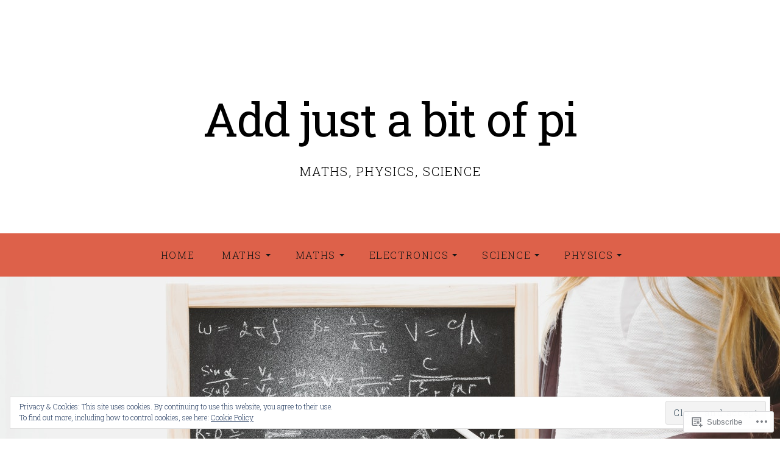

--- FILE ---
content_type: text/html; charset=UTF-8
request_url: https://addjustabitofpi.wordpress.com/category/armonic-oscillators/
body_size: 17615
content:
<!DOCTYPE html>
<html lang="en-GB">
<head>
	<meta charset="UTF-8">
	<meta name="viewport" content="width=device-width, initial-scale=1.0">
	<link rel="profile" href="https://gmpg.org/xfn/11">
	<link rel="pingback" href="https://addjustabitofpi.wordpress.com/xmlrpc.php">

	<title>Armonic oscillators &#8211; Add just a bit of pi</title>
<meta name='robots' content='max-image-preview:large' />
<meta name="google-site-verification" content="google-site-verification: google353bf18e79113172.html" />
<meta name="p:domain_verify" content="869bb88dcf45717b69c6655b37da6a34" />
<meta name="yandex-verification" content="ce5d19d0c971bb49" />
<link rel='dns-prefetch' href='//s0.wp.com' />
<link rel='dns-prefetch' href='//fonts-api.wp.com' />
<link rel='dns-prefetch' href='//af.pubmine.com' />
<link rel="alternate" type="application/rss+xml" title="Add just a bit of pi &raquo; Feed" href="https://addjustabitofpi.wordpress.com/feed/" />
<link rel="alternate" type="application/rss+xml" title="Add just a bit of pi &raquo; Comments Feed" href="https://addjustabitofpi.wordpress.com/comments/feed/" />
<link rel="alternate" type="application/rss+xml" title="Add just a bit of pi &raquo; Armonic oscillators Category Feed" href="https://addjustabitofpi.wordpress.com/category/armonic-oscillators/feed/" />
	<script type="text/javascript">
		/* <![CDATA[ */
		function addLoadEvent(func) {
			var oldonload = window.onload;
			if (typeof window.onload != 'function') {
				window.onload = func;
			} else {
				window.onload = function () {
					oldonload();
					func();
				}
			}
		}
		/* ]]> */
	</script>
	<link crossorigin='anonymous' rel='stylesheet' id='all-css-0-1' href='/wp-content/mu-plugins/widgets/eu-cookie-law/templates/style.css?m=1642463000i&cssminify=yes' type='text/css' media='all' />
<style id='wp-emoji-styles-inline-css'>

	img.wp-smiley, img.emoji {
		display: inline !important;
		border: none !important;
		box-shadow: none !important;
		height: 1em !important;
		width: 1em !important;
		margin: 0 0.07em !important;
		vertical-align: -0.1em !important;
		background: none !important;
		padding: 0 !important;
	}
/*# sourceURL=wp-emoji-styles-inline-css */
</style>
<link crossorigin='anonymous' rel='stylesheet' id='all-css-2-1' href='/wp-content/plugins/gutenberg-core/v22.4.2/build/styles/block-library/style.min.css?m=1769608164i&cssminify=yes' type='text/css' media='all' />
<style id='wp-block-library-inline-css'>
.has-text-align-justify {
	text-align:justify;
}
.has-text-align-justify{text-align:justify;}

/*# sourceURL=wp-block-library-inline-css */
</style><style id='global-styles-inline-css'>
:root{--wp--preset--aspect-ratio--square: 1;--wp--preset--aspect-ratio--4-3: 4/3;--wp--preset--aspect-ratio--3-4: 3/4;--wp--preset--aspect-ratio--3-2: 3/2;--wp--preset--aspect-ratio--2-3: 2/3;--wp--preset--aspect-ratio--16-9: 16/9;--wp--preset--aspect-ratio--9-16: 9/16;--wp--preset--color--black: #000000;--wp--preset--color--cyan-bluish-gray: #abb8c3;--wp--preset--color--white: #ffffff;--wp--preset--color--pale-pink: #f78da7;--wp--preset--color--vivid-red: #cf2e2e;--wp--preset--color--luminous-vivid-orange: #ff6900;--wp--preset--color--luminous-vivid-amber: #fcb900;--wp--preset--color--light-green-cyan: #7bdcb5;--wp--preset--color--vivid-green-cyan: #00d084;--wp--preset--color--pale-cyan-blue: #8ed1fc;--wp--preset--color--vivid-cyan-blue: #0693e3;--wp--preset--color--vivid-purple: #9b51e0;--wp--preset--gradient--vivid-cyan-blue-to-vivid-purple: linear-gradient(135deg,rgb(6,147,227) 0%,rgb(155,81,224) 100%);--wp--preset--gradient--light-green-cyan-to-vivid-green-cyan: linear-gradient(135deg,rgb(122,220,180) 0%,rgb(0,208,130) 100%);--wp--preset--gradient--luminous-vivid-amber-to-luminous-vivid-orange: linear-gradient(135deg,rgb(252,185,0) 0%,rgb(255,105,0) 100%);--wp--preset--gradient--luminous-vivid-orange-to-vivid-red: linear-gradient(135deg,rgb(255,105,0) 0%,rgb(207,46,46) 100%);--wp--preset--gradient--very-light-gray-to-cyan-bluish-gray: linear-gradient(135deg,rgb(238,238,238) 0%,rgb(169,184,195) 100%);--wp--preset--gradient--cool-to-warm-spectrum: linear-gradient(135deg,rgb(74,234,220) 0%,rgb(151,120,209) 20%,rgb(207,42,186) 40%,rgb(238,44,130) 60%,rgb(251,105,98) 80%,rgb(254,248,76) 100%);--wp--preset--gradient--blush-light-purple: linear-gradient(135deg,rgb(255,206,236) 0%,rgb(152,150,240) 100%);--wp--preset--gradient--blush-bordeaux: linear-gradient(135deg,rgb(254,205,165) 0%,rgb(254,45,45) 50%,rgb(107,0,62) 100%);--wp--preset--gradient--luminous-dusk: linear-gradient(135deg,rgb(255,203,112) 0%,rgb(199,81,192) 50%,rgb(65,88,208) 100%);--wp--preset--gradient--pale-ocean: linear-gradient(135deg,rgb(255,245,203) 0%,rgb(182,227,212) 50%,rgb(51,167,181) 100%);--wp--preset--gradient--electric-grass: linear-gradient(135deg,rgb(202,248,128) 0%,rgb(113,206,126) 100%);--wp--preset--gradient--midnight: linear-gradient(135deg,rgb(2,3,129) 0%,rgb(40,116,252) 100%);--wp--preset--font-size--small: 13px;--wp--preset--font-size--medium: 20px;--wp--preset--font-size--large: 36px;--wp--preset--font-size--x-large: 42px;--wp--preset--font-size--normal: 16px;--wp--preset--font-size--huge: 42px;--wp--preset--font-family--albert-sans: 'Albert Sans', sans-serif;--wp--preset--font-family--alegreya: Alegreya, serif;--wp--preset--font-family--arvo: Arvo, serif;--wp--preset--font-family--bodoni-moda: 'Bodoni Moda', serif;--wp--preset--font-family--bricolage-grotesque: 'Bricolage Grotesque', sans-serif;--wp--preset--font-family--cabin: Cabin, sans-serif;--wp--preset--font-family--chivo: Chivo, sans-serif;--wp--preset--font-family--commissioner: Commissioner, sans-serif;--wp--preset--font-family--cormorant: Cormorant, serif;--wp--preset--font-family--courier-prime: 'Courier Prime', monospace;--wp--preset--font-family--crimson-pro: 'Crimson Pro', serif;--wp--preset--font-family--dm-mono: 'DM Mono', monospace;--wp--preset--font-family--dm-sans: 'DM Sans', sans-serif;--wp--preset--font-family--dm-serif-display: 'DM Serif Display', serif;--wp--preset--font-family--domine: Domine, serif;--wp--preset--font-family--eb-garamond: 'EB Garamond', serif;--wp--preset--font-family--epilogue: Epilogue, sans-serif;--wp--preset--font-family--fahkwang: Fahkwang, sans-serif;--wp--preset--font-family--figtree: Figtree, sans-serif;--wp--preset--font-family--fira-sans: 'Fira Sans', sans-serif;--wp--preset--font-family--fjalla-one: 'Fjalla One', sans-serif;--wp--preset--font-family--fraunces: Fraunces, serif;--wp--preset--font-family--gabarito: Gabarito, system-ui;--wp--preset--font-family--ibm-plex-mono: 'IBM Plex Mono', monospace;--wp--preset--font-family--ibm-plex-sans: 'IBM Plex Sans', sans-serif;--wp--preset--font-family--ibarra-real-nova: 'Ibarra Real Nova', serif;--wp--preset--font-family--instrument-serif: 'Instrument Serif', serif;--wp--preset--font-family--inter: Inter, sans-serif;--wp--preset--font-family--josefin-sans: 'Josefin Sans', sans-serif;--wp--preset--font-family--jost: Jost, sans-serif;--wp--preset--font-family--libre-baskerville: 'Libre Baskerville', serif;--wp--preset--font-family--libre-franklin: 'Libre Franklin', sans-serif;--wp--preset--font-family--literata: Literata, serif;--wp--preset--font-family--lora: Lora, serif;--wp--preset--font-family--merriweather: Merriweather, serif;--wp--preset--font-family--montserrat: Montserrat, sans-serif;--wp--preset--font-family--newsreader: Newsreader, serif;--wp--preset--font-family--noto-sans-mono: 'Noto Sans Mono', sans-serif;--wp--preset--font-family--nunito: Nunito, sans-serif;--wp--preset--font-family--open-sans: 'Open Sans', sans-serif;--wp--preset--font-family--overpass: Overpass, sans-serif;--wp--preset--font-family--pt-serif: 'PT Serif', serif;--wp--preset--font-family--petrona: Petrona, serif;--wp--preset--font-family--piazzolla: Piazzolla, serif;--wp--preset--font-family--playfair-display: 'Playfair Display', serif;--wp--preset--font-family--plus-jakarta-sans: 'Plus Jakarta Sans', sans-serif;--wp--preset--font-family--poppins: Poppins, sans-serif;--wp--preset--font-family--raleway: Raleway, sans-serif;--wp--preset--font-family--roboto: Roboto, sans-serif;--wp--preset--font-family--roboto-slab: 'Roboto Slab', serif;--wp--preset--font-family--rubik: Rubik, sans-serif;--wp--preset--font-family--rufina: Rufina, serif;--wp--preset--font-family--sora: Sora, sans-serif;--wp--preset--font-family--source-sans-3: 'Source Sans 3', sans-serif;--wp--preset--font-family--source-serif-4: 'Source Serif 4', serif;--wp--preset--font-family--space-mono: 'Space Mono', monospace;--wp--preset--font-family--syne: Syne, sans-serif;--wp--preset--font-family--texturina: Texturina, serif;--wp--preset--font-family--urbanist: Urbanist, sans-serif;--wp--preset--font-family--work-sans: 'Work Sans', sans-serif;--wp--preset--spacing--20: 0.44rem;--wp--preset--spacing--30: 0.67rem;--wp--preset--spacing--40: 1rem;--wp--preset--spacing--50: 1.5rem;--wp--preset--spacing--60: 2.25rem;--wp--preset--spacing--70: 3.38rem;--wp--preset--spacing--80: 5.06rem;--wp--preset--shadow--natural: 6px 6px 9px rgba(0, 0, 0, 0.2);--wp--preset--shadow--deep: 12px 12px 50px rgba(0, 0, 0, 0.4);--wp--preset--shadow--sharp: 6px 6px 0px rgba(0, 0, 0, 0.2);--wp--preset--shadow--outlined: 6px 6px 0px -3px rgb(255, 255, 255), 6px 6px rgb(0, 0, 0);--wp--preset--shadow--crisp: 6px 6px 0px rgb(0, 0, 0);}:where(body) { margin: 0; }:where(.is-layout-flex){gap: 0.5em;}:where(.is-layout-grid){gap: 0.5em;}body .is-layout-flex{display: flex;}.is-layout-flex{flex-wrap: wrap;align-items: center;}.is-layout-flex > :is(*, div){margin: 0;}body .is-layout-grid{display: grid;}.is-layout-grid > :is(*, div){margin: 0;}body{padding-top: 0px;padding-right: 0px;padding-bottom: 0px;padding-left: 0px;}:root :where(.wp-element-button, .wp-block-button__link){background-color: #32373c;border-width: 0;color: #fff;font-family: inherit;font-size: inherit;font-style: inherit;font-weight: inherit;letter-spacing: inherit;line-height: inherit;padding-top: calc(0.667em + 2px);padding-right: calc(1.333em + 2px);padding-bottom: calc(0.667em + 2px);padding-left: calc(1.333em + 2px);text-decoration: none;text-transform: inherit;}.has-black-color{color: var(--wp--preset--color--black) !important;}.has-cyan-bluish-gray-color{color: var(--wp--preset--color--cyan-bluish-gray) !important;}.has-white-color{color: var(--wp--preset--color--white) !important;}.has-pale-pink-color{color: var(--wp--preset--color--pale-pink) !important;}.has-vivid-red-color{color: var(--wp--preset--color--vivid-red) !important;}.has-luminous-vivid-orange-color{color: var(--wp--preset--color--luminous-vivid-orange) !important;}.has-luminous-vivid-amber-color{color: var(--wp--preset--color--luminous-vivid-amber) !important;}.has-light-green-cyan-color{color: var(--wp--preset--color--light-green-cyan) !important;}.has-vivid-green-cyan-color{color: var(--wp--preset--color--vivid-green-cyan) !important;}.has-pale-cyan-blue-color{color: var(--wp--preset--color--pale-cyan-blue) !important;}.has-vivid-cyan-blue-color{color: var(--wp--preset--color--vivid-cyan-blue) !important;}.has-vivid-purple-color{color: var(--wp--preset--color--vivid-purple) !important;}.has-black-background-color{background-color: var(--wp--preset--color--black) !important;}.has-cyan-bluish-gray-background-color{background-color: var(--wp--preset--color--cyan-bluish-gray) !important;}.has-white-background-color{background-color: var(--wp--preset--color--white) !important;}.has-pale-pink-background-color{background-color: var(--wp--preset--color--pale-pink) !important;}.has-vivid-red-background-color{background-color: var(--wp--preset--color--vivid-red) !important;}.has-luminous-vivid-orange-background-color{background-color: var(--wp--preset--color--luminous-vivid-orange) !important;}.has-luminous-vivid-amber-background-color{background-color: var(--wp--preset--color--luminous-vivid-amber) !important;}.has-light-green-cyan-background-color{background-color: var(--wp--preset--color--light-green-cyan) !important;}.has-vivid-green-cyan-background-color{background-color: var(--wp--preset--color--vivid-green-cyan) !important;}.has-pale-cyan-blue-background-color{background-color: var(--wp--preset--color--pale-cyan-blue) !important;}.has-vivid-cyan-blue-background-color{background-color: var(--wp--preset--color--vivid-cyan-blue) !important;}.has-vivid-purple-background-color{background-color: var(--wp--preset--color--vivid-purple) !important;}.has-black-border-color{border-color: var(--wp--preset--color--black) !important;}.has-cyan-bluish-gray-border-color{border-color: var(--wp--preset--color--cyan-bluish-gray) !important;}.has-white-border-color{border-color: var(--wp--preset--color--white) !important;}.has-pale-pink-border-color{border-color: var(--wp--preset--color--pale-pink) !important;}.has-vivid-red-border-color{border-color: var(--wp--preset--color--vivid-red) !important;}.has-luminous-vivid-orange-border-color{border-color: var(--wp--preset--color--luminous-vivid-orange) !important;}.has-luminous-vivid-amber-border-color{border-color: var(--wp--preset--color--luminous-vivid-amber) !important;}.has-light-green-cyan-border-color{border-color: var(--wp--preset--color--light-green-cyan) !important;}.has-vivid-green-cyan-border-color{border-color: var(--wp--preset--color--vivid-green-cyan) !important;}.has-pale-cyan-blue-border-color{border-color: var(--wp--preset--color--pale-cyan-blue) !important;}.has-vivid-cyan-blue-border-color{border-color: var(--wp--preset--color--vivid-cyan-blue) !important;}.has-vivid-purple-border-color{border-color: var(--wp--preset--color--vivid-purple) !important;}.has-vivid-cyan-blue-to-vivid-purple-gradient-background{background: var(--wp--preset--gradient--vivid-cyan-blue-to-vivid-purple) !important;}.has-light-green-cyan-to-vivid-green-cyan-gradient-background{background: var(--wp--preset--gradient--light-green-cyan-to-vivid-green-cyan) !important;}.has-luminous-vivid-amber-to-luminous-vivid-orange-gradient-background{background: var(--wp--preset--gradient--luminous-vivid-amber-to-luminous-vivid-orange) !important;}.has-luminous-vivid-orange-to-vivid-red-gradient-background{background: var(--wp--preset--gradient--luminous-vivid-orange-to-vivid-red) !important;}.has-very-light-gray-to-cyan-bluish-gray-gradient-background{background: var(--wp--preset--gradient--very-light-gray-to-cyan-bluish-gray) !important;}.has-cool-to-warm-spectrum-gradient-background{background: var(--wp--preset--gradient--cool-to-warm-spectrum) !important;}.has-blush-light-purple-gradient-background{background: var(--wp--preset--gradient--blush-light-purple) !important;}.has-blush-bordeaux-gradient-background{background: var(--wp--preset--gradient--blush-bordeaux) !important;}.has-luminous-dusk-gradient-background{background: var(--wp--preset--gradient--luminous-dusk) !important;}.has-pale-ocean-gradient-background{background: var(--wp--preset--gradient--pale-ocean) !important;}.has-electric-grass-gradient-background{background: var(--wp--preset--gradient--electric-grass) !important;}.has-midnight-gradient-background{background: var(--wp--preset--gradient--midnight) !important;}.has-small-font-size{font-size: var(--wp--preset--font-size--small) !important;}.has-medium-font-size{font-size: var(--wp--preset--font-size--medium) !important;}.has-large-font-size{font-size: var(--wp--preset--font-size--large) !important;}.has-x-large-font-size{font-size: var(--wp--preset--font-size--x-large) !important;}.has-normal-font-size{font-size: var(--wp--preset--font-size--normal) !important;}.has-huge-font-size{font-size: var(--wp--preset--font-size--huge) !important;}.has-albert-sans-font-family{font-family: var(--wp--preset--font-family--albert-sans) !important;}.has-alegreya-font-family{font-family: var(--wp--preset--font-family--alegreya) !important;}.has-arvo-font-family{font-family: var(--wp--preset--font-family--arvo) !important;}.has-bodoni-moda-font-family{font-family: var(--wp--preset--font-family--bodoni-moda) !important;}.has-bricolage-grotesque-font-family{font-family: var(--wp--preset--font-family--bricolage-grotesque) !important;}.has-cabin-font-family{font-family: var(--wp--preset--font-family--cabin) !important;}.has-chivo-font-family{font-family: var(--wp--preset--font-family--chivo) !important;}.has-commissioner-font-family{font-family: var(--wp--preset--font-family--commissioner) !important;}.has-cormorant-font-family{font-family: var(--wp--preset--font-family--cormorant) !important;}.has-courier-prime-font-family{font-family: var(--wp--preset--font-family--courier-prime) !important;}.has-crimson-pro-font-family{font-family: var(--wp--preset--font-family--crimson-pro) !important;}.has-dm-mono-font-family{font-family: var(--wp--preset--font-family--dm-mono) !important;}.has-dm-sans-font-family{font-family: var(--wp--preset--font-family--dm-sans) !important;}.has-dm-serif-display-font-family{font-family: var(--wp--preset--font-family--dm-serif-display) !important;}.has-domine-font-family{font-family: var(--wp--preset--font-family--domine) !important;}.has-eb-garamond-font-family{font-family: var(--wp--preset--font-family--eb-garamond) !important;}.has-epilogue-font-family{font-family: var(--wp--preset--font-family--epilogue) !important;}.has-fahkwang-font-family{font-family: var(--wp--preset--font-family--fahkwang) !important;}.has-figtree-font-family{font-family: var(--wp--preset--font-family--figtree) !important;}.has-fira-sans-font-family{font-family: var(--wp--preset--font-family--fira-sans) !important;}.has-fjalla-one-font-family{font-family: var(--wp--preset--font-family--fjalla-one) !important;}.has-fraunces-font-family{font-family: var(--wp--preset--font-family--fraunces) !important;}.has-gabarito-font-family{font-family: var(--wp--preset--font-family--gabarito) !important;}.has-ibm-plex-mono-font-family{font-family: var(--wp--preset--font-family--ibm-plex-mono) !important;}.has-ibm-plex-sans-font-family{font-family: var(--wp--preset--font-family--ibm-plex-sans) !important;}.has-ibarra-real-nova-font-family{font-family: var(--wp--preset--font-family--ibarra-real-nova) !important;}.has-instrument-serif-font-family{font-family: var(--wp--preset--font-family--instrument-serif) !important;}.has-inter-font-family{font-family: var(--wp--preset--font-family--inter) !important;}.has-josefin-sans-font-family{font-family: var(--wp--preset--font-family--josefin-sans) !important;}.has-jost-font-family{font-family: var(--wp--preset--font-family--jost) !important;}.has-libre-baskerville-font-family{font-family: var(--wp--preset--font-family--libre-baskerville) !important;}.has-libre-franklin-font-family{font-family: var(--wp--preset--font-family--libre-franklin) !important;}.has-literata-font-family{font-family: var(--wp--preset--font-family--literata) !important;}.has-lora-font-family{font-family: var(--wp--preset--font-family--lora) !important;}.has-merriweather-font-family{font-family: var(--wp--preset--font-family--merriweather) !important;}.has-montserrat-font-family{font-family: var(--wp--preset--font-family--montserrat) !important;}.has-newsreader-font-family{font-family: var(--wp--preset--font-family--newsreader) !important;}.has-noto-sans-mono-font-family{font-family: var(--wp--preset--font-family--noto-sans-mono) !important;}.has-nunito-font-family{font-family: var(--wp--preset--font-family--nunito) !important;}.has-open-sans-font-family{font-family: var(--wp--preset--font-family--open-sans) !important;}.has-overpass-font-family{font-family: var(--wp--preset--font-family--overpass) !important;}.has-pt-serif-font-family{font-family: var(--wp--preset--font-family--pt-serif) !important;}.has-petrona-font-family{font-family: var(--wp--preset--font-family--petrona) !important;}.has-piazzolla-font-family{font-family: var(--wp--preset--font-family--piazzolla) !important;}.has-playfair-display-font-family{font-family: var(--wp--preset--font-family--playfair-display) !important;}.has-plus-jakarta-sans-font-family{font-family: var(--wp--preset--font-family--plus-jakarta-sans) !important;}.has-poppins-font-family{font-family: var(--wp--preset--font-family--poppins) !important;}.has-raleway-font-family{font-family: var(--wp--preset--font-family--raleway) !important;}.has-roboto-font-family{font-family: var(--wp--preset--font-family--roboto) !important;}.has-roboto-slab-font-family{font-family: var(--wp--preset--font-family--roboto-slab) !important;}.has-rubik-font-family{font-family: var(--wp--preset--font-family--rubik) !important;}.has-rufina-font-family{font-family: var(--wp--preset--font-family--rufina) !important;}.has-sora-font-family{font-family: var(--wp--preset--font-family--sora) !important;}.has-source-sans-3-font-family{font-family: var(--wp--preset--font-family--source-sans-3) !important;}.has-source-serif-4-font-family{font-family: var(--wp--preset--font-family--source-serif-4) !important;}.has-space-mono-font-family{font-family: var(--wp--preset--font-family--space-mono) !important;}.has-syne-font-family{font-family: var(--wp--preset--font-family--syne) !important;}.has-texturina-font-family{font-family: var(--wp--preset--font-family--texturina) !important;}.has-urbanist-font-family{font-family: var(--wp--preset--font-family--urbanist) !important;}.has-work-sans-font-family{font-family: var(--wp--preset--font-family--work-sans) !important;}
/*# sourceURL=global-styles-inline-css */
</style>

<style id='classic-theme-styles-inline-css'>
.wp-block-button__link{background-color:#32373c;border-radius:9999px;box-shadow:none;color:#fff;font-size:1.125em;padding:calc(.667em + 2px) calc(1.333em + 2px);text-decoration:none}.wp-block-file__button{background:#32373c;color:#fff}.wp-block-accordion-heading{margin:0}.wp-block-accordion-heading__toggle{background-color:inherit!important;color:inherit!important}.wp-block-accordion-heading__toggle:not(:focus-visible){outline:none}.wp-block-accordion-heading__toggle:focus,.wp-block-accordion-heading__toggle:hover{background-color:inherit!important;border:none;box-shadow:none;color:inherit;padding:var(--wp--preset--spacing--20,1em) 0;text-decoration:none}.wp-block-accordion-heading__toggle:focus-visible{outline:auto;outline-offset:0}
/*# sourceURL=/wp-content/plugins/gutenberg-core/v22.4.2/build/styles/block-library/classic.min.css */
</style>
<link crossorigin='anonymous' rel='stylesheet' id='all-css-4-1' href='/_static/??-eJyVjt0KwjAMRl/ILGwq80Z8FNlq0GjTliZz+vbWH1RQBO/a8p3Tg2MCF4NRMEx+2HJQdLH30R0Um6peVDUoS/IEmY7VDDes9lyA2tlT5VQn+CayHQkppkzCgyCddtyz4W1c9KpIG7aY4W754GWAV0um8i6ps+tCCtiRL/pgv7AxFQb6viSowiME7l1/5f76ZE+WOnd43FFiDLjm4HBLgTIXQr8fr9KVLOt23s4XbTNt9hceppI6&cssminify=yes' type='text/css' media='all' />
<link rel='stylesheet' id='exhibit-fonts-css' href='https://fonts-api.wp.com/css?family=Roboto+Slab%3A300%2C400&#038;subset=latin%2Clatin-ext&#038;ver=1.1' media='all' />
<link crossorigin='anonymous' rel='stylesheet' id='all-css-6-1' href='/_static/??-eJzTLy/QTc7PK0nNK9HPLdUtyClNz8wr1i9KTcrJTwcy0/WTi5G5ekCujj52Temp+bo5+cmJJZn5eSgc3bScxMwikFb7XFtDE1NLExMLc0OTLACohS2q&cssminify=yes' type='text/css' media='all' />
<style id='jetpack-global-styles-frontend-style-inline-css'>
:root { --font-headings: unset; --font-base: unset; --font-headings-default: -apple-system,BlinkMacSystemFont,"Segoe UI",Roboto,Oxygen-Sans,Ubuntu,Cantarell,"Helvetica Neue",sans-serif; --font-base-default: -apple-system,BlinkMacSystemFont,"Segoe UI",Roboto,Oxygen-Sans,Ubuntu,Cantarell,"Helvetica Neue",sans-serif;}
/*# sourceURL=jetpack-global-styles-frontend-style-inline-css */
</style>
<link crossorigin='anonymous' rel='stylesheet' id='all-css-8-1' href='/wp-content/themes/h4/global.css?m=1420737423i&cssminify=yes' type='text/css' media='all' />
<script type="text/javascript" id="exhibit-script-main-js-extra">
/* <![CDATA[ */
var js_i18n = {"next":"next","prev":"previous","menu":"Menu"};
//# sourceURL=exhibit-script-main-js-extra
/* ]]> */
</script>
<script type="text/javascript" id="wpcom-actionbar-placeholder-js-extra">
/* <![CDATA[ */
var actionbardata = {"siteID":"167386734","postID":"0","siteURL":"https://addjustabitofpi.wordpress.com","xhrURL":"https://addjustabitofpi.wordpress.com/wp-admin/admin-ajax.php","nonce":"25beab2906","isLoggedIn":"","statusMessage":"","subsEmailDefault":"instantly","proxyScriptUrl":"https://s0.wp.com/wp-content/js/wpcom-proxy-request.js?m=1513050504i&amp;ver=20211021","i18n":{"followedText":"New posts from this site will now appear in your \u003Ca href=\"https://wordpress.com/reader\"\u003EReader\u003C/a\u003E","foldBar":"Collapse this bar","unfoldBar":"Expand this bar","shortLinkCopied":"Shortlink copied to clipboard."}};
//# sourceURL=wpcom-actionbar-placeholder-js-extra
/* ]]> */
</script>
<script type="text/javascript" id="jetpack-mu-wpcom-settings-js-before">
/* <![CDATA[ */
var JETPACK_MU_WPCOM_SETTINGS = {"assetsUrl":"https://s0.wp.com/wp-content/mu-plugins/jetpack-mu-wpcom-plugin/moon/jetpack_vendor/automattic/jetpack-mu-wpcom/src/build/"};
//# sourceURL=jetpack-mu-wpcom-settings-js-before
/* ]]> */
</script>
<script crossorigin='anonymous' type='text/javascript'  src='/_static/??-eJyFjssOwiAQRX9ISq3xtTB+C4UJhTADMmDbv7f1kZi4cHUX99yHHJPQkQpQkZ5lDkWkHKe58byRi+dIh2qAV9PfKuT5LQ06+gsJdDarAt/wZ60MgEskZUBXUcI0uN49T6D6pfsQrUihWkcsx5iNMix0UMyvWY1J3rtVBEUS1qS8VFzxsj127X7XHk5n/wAP3Vau'></script>
<script type="text/javascript" id="rlt-proxy-js-after">
/* <![CDATA[ */
	rltInitialize( {"token":null,"iframeOrigins":["https:\/\/widgets.wp.com"]} );
//# sourceURL=rlt-proxy-js-after
/* ]]> */
</script>
<link rel="EditURI" type="application/rsd+xml" title="RSD" href="https://addjustabitofpi.wordpress.com/xmlrpc.php?rsd" />
<meta name="generator" content="WordPress.com" />

<!-- Jetpack Open Graph Tags -->
<meta property="og:type" content="website" />
<meta property="og:title" content="Armonic oscillators &#8211; Add just a bit of pi" />
<meta property="og:url" content="https://addjustabitofpi.wordpress.com/category/armonic-oscillators/" />
<meta property="og:site_name" content="Add just a bit of pi" />
<meta property="og:image" content="https://addjustabitofpi.wordpress.com/wp-content/uploads/2019/09/cropped-pi-2.png?w=200" />
<meta property="og:image:width" content="200" />
<meta property="og:image:height" content="200" />
<meta property="og:image:alt" content="" />
<meta property="og:locale" content="en_GB" />
<meta property="fb:app_id" content="249643311490" />

<!-- End Jetpack Open Graph Tags -->
<link rel="search" type="application/opensearchdescription+xml" href="https://addjustabitofpi.wordpress.com/osd.xml" title="Add just a bit of pi" />
<link rel="search" type="application/opensearchdescription+xml" href="https://s1.wp.com/opensearch.xml" title="WordPress.com" />
<meta name="theme-color" content="#ffffff" />
<meta name="description" content="Posts about Armonic oscillators written by " />
<style>
	.masthead .branding h1.site-title a,
	.masthead .branding h1.site-title a:hover,
	.masthead .branding p.site-description {
		color:#000000;
	}
</style>
<style type="text/css" id="custom-background-css">
body.custom-background { background-color: #ffffff; }
</style>
	<script type="text/javascript">
/* <![CDATA[ */
var wa_client = {}; wa_client.cmd = []; wa_client.config = { 'blog_id': 167386734, 'blog_language': 'en', 'is_wordads': true, 'hosting_type': 1, 'afp_account_id': 'pub-9703657896574938', 'afp_host_id': 5038568878849053, 'theme': 'premium/exhibit', '_': { 'title': 'Advertisement', 'privacy_settings': 'Privacy Settings' }, 'formats': [ 'belowpost', 'bottom_sticky', 'sidebar_sticky_right', 'sidebar', 'top', 'shortcode', 'gutenberg_rectangle', 'gutenberg_leaderboard', 'gutenberg_mobile_leaderboard', 'gutenberg_skyscraper' ] };
/* ]]> */
</script>
		<script type="text/javascript">

			window.doNotSellCallback = function() {

				var linkElements = [
					'a[href="https://wordpress.com/?ref=footer_blog"]',
					'a[href="https://wordpress.com/?ref=footer_website"]',
					'a[href="https://wordpress.com/?ref=vertical_footer"]',
					'a[href^="https://wordpress.com/?ref=footer_segment_"]',
				].join(',');

				var dnsLink = document.createElement( 'a' );
				dnsLink.href = 'https://wordpress.com/advertising-program-optout/';
				dnsLink.classList.add( 'do-not-sell-link' );
				dnsLink.rel = 'nofollow';
				dnsLink.style.marginLeft = '0.5em';
				dnsLink.textContent = 'Do Not Sell or Share My Personal Information';

				var creditLinks = document.querySelectorAll( linkElements );

				if ( 0 === creditLinks.length ) {
					return false;
				}

				Array.prototype.forEach.call( creditLinks, function( el ) {
					el.insertAdjacentElement( 'afterend', dnsLink );
				});

				return true;
			};

		</script>
		<style type="text/css" id="custom-colors-css">	@media screen and (min-width: 782px) {
		.masthead .menu li ul li a,
		.masthead .menu li ul li a:hover {
			color: #000000 !important;
		}
	}

	ol.comment-list li.comment.bypostauthor,
	ol.comment-list li.trackback.bypostauthor,
	ol.comment-list li.pingback.bypostauthor {
		background-color: transparent;
	}
.masthead .menu a,
			.masthead .menu .menu-toggle,
			.masthead .menu li ul li a,
			.masthead .menu li li a,
			.masthead .menu li a,
			.masthead .menu li a:hover,
			.masthead .menu li ul li a:hover,
			.masthead .menu li li a:hover,
			.masthead .menu li a:hover  { color: #161616;}
.more-wrapper a.more:hover { color: #000000;}
.menu-on .masthead .menu li ul li a,
			input[type=submit]:hover,
			.infinite-scroll #infinite-handle span:hover { color: #000000;}
.testimonials-wrapper .testimonial .entry { color: #161616;}
.testimonials-wrapper .testimonial .entry a { color: #161616;}
.content-wrapper:nth-child(even) { background-color: #ffffff;}
.content-wrapper:nth-child(even) { background-color: rgba( 255, 255, 255, 0.3 );}
.masthead,
			blockquote,
			.wp-caption { background-color: #ffffff;}
.masthead,
			blockquote,
			.wp-caption { background-color: rgba( 255, 255, 255, 0.7 );}
ol.comment-list li.comment.bypostauthor,
			.content-comments ol.comment-list,
			ol.comment-list li.trackback.bypostauthor,
			ol.comment-list li.pingback.bypostauthor { background-color: #ffffff;}
ol.comment-list li.comment.bypostauthor,
			.content-comments ol.comment-list,
			ol.comment-list li.trackback.bypostauthor,
			ol.comment-list li.pingback.bypostauthor { background-color: rgba( 255, 255, 255, 0.2 );}
.footer-widgets-container { background-color: #ffffff;}
.footer-widgets-container { background-color: rgba( 255, 255, 255, 0.2 );}
footer#footer .menu-social-links ul li a:hover:before { background-color: #ffffff;}
footer#footer .menu-social-links ul li a:hover:before { background-color: rgba( 255, 255, 255, 0.3 );}
a.post-edit-link, .main .post-nav { background-color: #ffffff;}
a.post-edit-link, .main .post-nav { background-color: rgba( 255, 255, 255, 0.2 );}
a.post-edit-link:hover { background-color: #ffffff;}
a.post-edit-link:hover { background-color: rgba( 255, 255, 255, 0.3 );}
.masthead .menu li.page_item_has_children > a:after,
			.masthead .menu li.menu-item-has-children > a:after { border-top-color: #161616;}
.main .post-nav .nav-previous,
			.content-comments ol.comment-list li.comment article { border-bottom-color: #ffffff;}
.main .post-nav .nav-previous,
			.content-comments ol.comment-list li.comment article { border-bottom-color: rgba( 255, 255, 255, 0.15 );}
footer#footer { border-top-color: #ffffff;}
footer#footer { border-top-color: rgba( 255, 255, 255, 0.3 );}
body { color: #444444;}
.footer-widgets-container { color: #444444;}
.main .taxonomy { color: #6D6D6D;}
h1,
			h2,
			h3,
			h4,
			h5,
			h6,
			input[type=submit],
			.infinite-scroll #infinite-handle span,
			.main .contributor a.contributor-posts-link,
			ol.comment-list li.comment #respond #cancel-comment-reply-link,
			ol.comment-list li.trackback #respond #cancel-comment-reply-link,
			ol.comment-list li.pingback #respond #cancel-comment-reply-link,
			#respond p.form-submit #submit,
			.masthead .branding h1.site-title,
			.content-wrapper .site-intro p,
			.more-wrapper a.more,
			.main .post-archive article h2.entry-title a,
			.main .exhibit.projects .projects-terms a,
			.post-meta-data { color: #000000;}
.content-wrapper:nth-child(even) { color: #000000;}
.masthead .menu li.current-menu-item > a,
			.masthead .menu li ul li.current-menu-item > a { color: #000000;}
.infinite-scroll #infinite-handle span { border-color: #000000;}
.main .contributor a.contributor-posts-link, .more-wrapper a.more { border-color: #000000;}
body { background-color: #ffffff;}
footer#footer .menu-social-links ul li a:before { background-color: #ffffff;}
a, a:hover { color: #C3422C;}
.widget.widget_flickr #flickr_badge_uber_wrapper td a,
			.widget.widget_flickr #flickr_badge_wrapper td a,
			.main .post-archive article h2.entry-title a:hover,
			.main .post-archive article a.read-more,
			form.search-form button.search-submit,
			footer#footer .menu-social-links ul li a:hover:before,
			.footer-widgets-container a,
			footer#footer .menu ul li a,
			footer#footer .menu-social-links ul li a:before { color: #C3422C;}
.main .post-nav .nav-previous a:before,
			.main .post-nav .prev a:before { color: #C3422C;}
.masthead .menu.menu-after-header { background-color: #dd614a;}
a.thumbnail:before { background-color: #dd614a;}
a.thumbnail:before { background-color: rgba( 221, 97, 74, 0.8 );}
input[type=submit]:hover,
			.infinite-scroll #infinite-handle span:hover,
			.main .contributor a.contributor-posts-link:hover,
			#respond p.form-submit #submit:hover,
			.more-wrapper a.more:hover,
			.main .archive-pagination span.current,
			.testimonials-wrapper .testimonial .entry { background-color: #C3422C;}
input[type=text]:focus,
			input[type=password]:focus,
			input[type=email]:focus,
			input[type=url]:focus,
			input[type=search]:focus,
			input.text:focus,
			textarea:focus,
			select:focus,
			input.settings-input:focus { outline-color: #C3422C;}
input[type=text]:focus,
			input[type=password]:focus,
			input[type=email]:focus,
			input[type=url]:focus,
			input[type=search]:focus,
			input.text:focus,
			textarea:focus,
			select:focus,
			input.settings-input:focus,
			input[type=submit]:hover,
			.infinite-scroll #infinite-handle span:hover,
			.main .contributor a.contributor-posts-link:hover,
			#respond p.form-submit #submit:hover,
			.more-wrapper a.more:hover { border-color: #C3422C;}
.testimonials-wrapper .testimonial .entry:after { border-top-color: #C3422C;}
</style>
<link rel="icon" href="https://addjustabitofpi.wordpress.com/wp-content/uploads/2019/09/cropped-pi-2.png?w=32" sizes="32x32" />
<link rel="icon" href="https://addjustabitofpi.wordpress.com/wp-content/uploads/2019/09/cropped-pi-2.png?w=192" sizes="192x192" />
<link rel="apple-touch-icon" href="https://addjustabitofpi.wordpress.com/wp-content/uploads/2019/09/cropped-pi-2.png?w=180" />
<meta name="msapplication-TileImage" content="https://addjustabitofpi.wordpress.com/wp-content/uploads/2019/09/cropped-pi-2.png?w=270" />
<!-- Jetpack Google Analytics -->
			<script type='text/javascript'>
				var _gaq = _gaq || [];
				_gaq.push(['_setAccount', 'UA-149354674-1']);
_gaq.push(['_trackPageview']);
				(function() {
					var ga = document.createElement('script'); ga.type = 'text/javascript'; ga.async = true;
					ga.src = ('https:' === document.location.protocol ? 'https://ssl' : 'http://www') + '.google-analytics.com/ga.js';
					var s = document.getElementsByTagName('script')[0]; s.parentNode.insertBefore(ga, s);
				})();
			</script>
			<!-- End Jetpack Google Analytics -->
<script type="text/javascript">
	window.google_analytics_uacct = "UA-52447-2";
</script>

<script type="text/javascript">
	var _gaq = _gaq || [];
	_gaq.push(['_setAccount', 'UA-52447-2']);
	_gaq.push(['_gat._anonymizeIp']);
	_gaq.push(['_setDomainName', 'wordpress.com']);
	_gaq.push(['_initData']);
	_gaq.push(['_trackPageview']);

	(function() {
		var ga = document.createElement('script'); ga.type = 'text/javascript'; ga.async = true;
		ga.src = ('https:' == document.location.protocol ? 'https://ssl' : 'http://www') + '.google-analytics.com/ga.js';
		(document.getElementsByTagName('head')[0] || document.getElementsByTagName('body')[0]).appendChild(ga);
	})();
</script>
</head>

<body class="archive category category-armonic-oscillators category-691513982 custom-background wp-embed-responsive wp-theme-premiumexhibit customizer-styles-applied themes-sidebar1-active themes-sidebar2-active has-custom-header jetpack-reblog-enabled">

<a href="#main-content" class="screen-reader-shortcut">Skip to content</a>

<div class="page-wrapper">

<header class="masthead" role="banner">
	<div class="branding-menu container">
		<div class="branding">
			<a href="https://addjustabitofpi.wordpress.com/" class="site-logo-link" rel="home" itemprop="url"></a>			<h1 class="site-title">
				<a href="https://addjustabitofpi.wordpress.com/" title="Home">
					Add just a bit of pi				</a>
			</h1>
			<p class="site-description">
				Maths, physics, science			</p>
		</div>
	</div>

	<nav class="menu menu-after-header" role="navigation">
		<h3 class="menu-toggle">Menu</h3>
<ul id="nav" class="menu-wrap"><li id="menu-item-11" class="menu-item menu-item-type-post_type menu-item-object-page menu-item-11"><a href="https://addjustabitofpi.wordpress.com/blog/">Home</a></li>
<li id="menu-item-2116" class="menu-item menu-item-type-post_type menu-item-object-page menu-item-has-children menu-item-2116"><a href="https://addjustabitofpi.wordpress.com/mathscalculus/">Maths</a>
<ul class="sub-menu">
	<li id="menu-item-2119" class="menu-item menu-item-type-taxonomy menu-item-object-category menu-item-has-children menu-item-2119"><a href="https://addjustabitofpi.wordpress.com/category/imaginary-and-complex-numbers/">Imaginary and complex numbers</a>
	<ul class="sub-menu">
		<li id="menu-item-2130" class="menu-item menu-item-type-taxonomy menu-item-object-category menu-item-2130"><a href="https://addjustabitofpi.wordpress.com/category/imaginary-and-complex-numbers/exercises/">Exercises</a></li>
		<li id="menu-item-2131" class="menu-item menu-item-type-taxonomy menu-item-object-category menu-item-2131"><a href="https://addjustabitofpi.wordpress.com/category/imaginary-and-complex-numbers/solutions/">Solutions</a></li>
	</ul>
</li>
	<li id="menu-item-2117" class="menu-item menu-item-type-taxonomy menu-item-object-category menu-item-has-children menu-item-2117"><a href="https://addjustabitofpi.wordpress.com/category/calculus/">Calculus</a>
	<ul class="sub-menu">
		<li id="menu-item-2118" class="menu-item menu-item-type-taxonomy menu-item-object-category menu-item-has-children menu-item-2118"><a href="https://addjustabitofpi.wordpress.com/category/calculus/differentiation/">Differentiation</a>
		<ul class="sub-menu">
			<li id="menu-item-2132" class="menu-item menu-item-type-taxonomy menu-item-object-category menu-item-2132"><a href="https://addjustabitofpi.wordpress.com/category/calculus/integration/definite-integrals/exercises-definite-integrals/">Exercises</a></li>
			<li id="menu-item-2133" class="menu-item menu-item-type-taxonomy menu-item-object-category menu-item-2133"><a href="https://addjustabitofpi.wordpress.com/category/calculus/integration/definite-integrals/solutions-definite-integrals/">Solutions</a></li>
		</ul>
</li>
		<li id="menu-item-2120" class="menu-item menu-item-type-taxonomy menu-item-object-category menu-item-has-children menu-item-2120"><a href="https://addjustabitofpi.wordpress.com/category/calculus/integration/">Integration</a>
		<ul class="sub-menu">
			<li id="menu-item-2140" class="menu-item menu-item-type-taxonomy menu-item-object-category menu-item-2140"><a href="https://addjustabitofpi.wordpress.com/category/calculus/integration/integration-techniques/">Integration techniques</a></li>
			<li id="menu-item-2123" class="menu-item menu-item-type-taxonomy menu-item-object-category menu-item-has-children menu-item-2123"><a href="https://addjustabitofpi.wordpress.com/category/calculus/integration/indefinite-integrals/">Indefinite integrals</a>
			<ul class="sub-menu">
				<li id="menu-item-2134" class="menu-item menu-item-type-taxonomy menu-item-object-category menu-item-2134"><a href="https://addjustabitofpi.wordpress.com/category/calculus/differentiation/exercises-differentiation/">Exercises</a></li>
				<li id="menu-item-2135" class="menu-item menu-item-type-taxonomy menu-item-object-category menu-item-2135"><a href="https://addjustabitofpi.wordpress.com/category/calculus/differentiation/solutions-differentiation/">Solutions</a></li>
			</ul>
</li>
			<li id="menu-item-2122" class="menu-item menu-item-type-taxonomy menu-item-object-category menu-item-has-children menu-item-2122"><a href="https://addjustabitofpi.wordpress.com/category/calculus/integration/definite-integrals/">Definite integrals</a>
			<ul class="sub-menu">
				<li id="menu-item-2136" class="menu-item menu-item-type-taxonomy menu-item-object-category menu-item-2136"><a href="https://addjustabitofpi.wordpress.com/category/calculus/integration/indefinite-integrals/exercises-indefinite-integrals/">Exercises</a></li>
				<li id="menu-item-2137" class="menu-item menu-item-type-taxonomy menu-item-object-category menu-item-2137"><a href="https://addjustabitofpi.wordpress.com/category/calculus/integration/indefinite-integrals/solutions-indefinite-integrals/">Solutions</a></li>
			</ul>
</li>
		</ul>
</li>
		<li id="menu-item-2121" class="menu-item menu-item-type-taxonomy menu-item-object-category menu-item-has-children menu-item-2121"><a href="https://addjustabitofpi.wordpress.com/category/calculus/limits/">Limits</a>
		<ul class="sub-menu">
			<li id="menu-item-2138" class="menu-item menu-item-type-taxonomy menu-item-object-category menu-item-2138"><a href="https://addjustabitofpi.wordpress.com/category/calculus/limits/exercises-limits/">Exercises</a></li>
			<li id="menu-item-2139" class="menu-item menu-item-type-taxonomy menu-item-object-category menu-item-2139"><a href="https://addjustabitofpi.wordpress.com/category/calculus/limits/solutions-limits/">Solutions</a></li>
		</ul>
</li>
	</ul>
</li>
</ul>
</li>
<li id="menu-item-318" class="menu-item menu-item-type-post_type menu-item-object-page menu-item-has-children menu-item-318"><a href="https://addjustabitofpi.wordpress.com/mathscalculus/">Maths</a>
<ul class="sub-menu">
	<li id="menu-item-323" class="menu-item menu-item-type-taxonomy menu-item-object-category menu-item-has-children menu-item-323"><a href="https://addjustabitofpi.wordpress.com/category/imaginary-and-complex-numbers/">Imaginary and complex numbers</a>
	<ul class="sub-menu">
		<li id="menu-item-818" class="menu-item menu-item-type-taxonomy menu-item-object-category menu-item-818"><a href="https://addjustabitofpi.wordpress.com/category/imaginary-and-complex-numbers/exercises/">Exercises</a></li>
		<li id="menu-item-819" class="menu-item menu-item-type-taxonomy menu-item-object-category menu-item-819"><a href="https://addjustabitofpi.wordpress.com/category/imaginary-and-complex-numbers/solutions/">Solutions</a></li>
	</ul>
</li>
	<li id="menu-item-321" class="menu-item menu-item-type-taxonomy menu-item-object-category menu-item-has-children menu-item-321"><a href="https://addjustabitofpi.wordpress.com/category/calculus/">Calculus</a>
	<ul class="sub-menu">
		<li id="menu-item-322" class="menu-item menu-item-type-taxonomy menu-item-object-category menu-item-has-children menu-item-322"><a href="https://addjustabitofpi.wordpress.com/category/calculus/differentiation/">Differentiation</a>
		<ul class="sub-menu">
			<li id="menu-item-820" class="menu-item menu-item-type-taxonomy menu-item-object-category menu-item-820"><a href="https://addjustabitofpi.wordpress.com/category/calculus/integration/definite-integrals/exercises-definite-integrals/">Exercises</a></li>
			<li id="menu-item-821" class="menu-item menu-item-type-taxonomy menu-item-object-category menu-item-821"><a href="https://addjustabitofpi.wordpress.com/category/calculus/integration/definite-integrals/solutions-definite-integrals/">Solutions</a></li>
		</ul>
</li>
		<li id="menu-item-324" class="menu-item menu-item-type-taxonomy menu-item-object-category menu-item-has-children menu-item-324"><a href="https://addjustabitofpi.wordpress.com/category/calculus/integration/">Integration</a>
		<ul class="sub-menu">
			<li id="menu-item-1361" class="menu-item menu-item-type-taxonomy menu-item-object-category menu-item-1361"><a href="https://addjustabitofpi.wordpress.com/category/calculus/integration/integration-techniques/">Integration techniques</a></li>
			<li id="menu-item-434" class="menu-item menu-item-type-taxonomy menu-item-object-category menu-item-has-children menu-item-434"><a href="https://addjustabitofpi.wordpress.com/category/calculus/integration/indefinite-integrals/">Indefinite integrals</a>
			<ul class="sub-menu">
				<li id="menu-item-822" class="menu-item menu-item-type-taxonomy menu-item-object-category menu-item-822"><a href="https://addjustabitofpi.wordpress.com/category/calculus/differentiation/exercises-differentiation/">Exercises</a></li>
				<li id="menu-item-823" class="menu-item menu-item-type-taxonomy menu-item-object-category menu-item-823"><a href="https://addjustabitofpi.wordpress.com/category/calculus/differentiation/solutions-differentiation/">Solutions</a></li>
			</ul>
</li>
			<li id="menu-item-433" class="menu-item menu-item-type-taxonomy menu-item-object-category menu-item-has-children menu-item-433"><a href="https://addjustabitofpi.wordpress.com/category/calculus/integration/definite-integrals/">Definite integrals</a>
			<ul class="sub-menu">
				<li id="menu-item-824" class="menu-item menu-item-type-taxonomy menu-item-object-category menu-item-824"><a href="https://addjustabitofpi.wordpress.com/category/calculus/integration/indefinite-integrals/exercises-indefinite-integrals/">Exercises</a></li>
				<li id="menu-item-825" class="menu-item menu-item-type-taxonomy menu-item-object-category menu-item-825"><a href="https://addjustabitofpi.wordpress.com/category/calculus/integration/indefinite-integrals/solutions-indefinite-integrals/">Solutions</a></li>
			</ul>
</li>
		</ul>
</li>
		<li id="menu-item-325" class="menu-item menu-item-type-taxonomy menu-item-object-category menu-item-has-children menu-item-325"><a href="https://addjustabitofpi.wordpress.com/category/calculus/limits/">Limits</a>
		<ul class="sub-menu">
			<li id="menu-item-826" class="menu-item menu-item-type-taxonomy menu-item-object-category menu-item-826"><a href="https://addjustabitofpi.wordpress.com/category/calculus/limits/exercises-limits/">Exercises</a></li>
			<li id="menu-item-827" class="menu-item menu-item-type-taxonomy menu-item-object-category menu-item-827"><a href="https://addjustabitofpi.wordpress.com/category/calculus/limits/solutions-limits/">Solutions</a></li>
		</ul>
</li>
	</ul>
</li>
</ul>
</li>
<li id="menu-item-2200" class="menu-item menu-item-type-post_type menu-item-object-page menu-item-has-children menu-item-2200"><a href="https://addjustabitofpi.wordpress.com/electronics/">Electronics</a>
<ul class="sub-menu">
	<li id="menu-item-2201" class="menu-item menu-item-type-taxonomy menu-item-object-category menu-item-has-children menu-item-2201"><a href="https://addjustabitofpi.wordpress.com/category/electronics/foundations/">Foundations</a>
	<ul class="sub-menu">
		<li id="menu-item-2202" class="menu-item menu-item-type-taxonomy menu-item-object-category menu-item-2202"><a href="https://addjustabitofpi.wordpress.com/category/electronics/foundations/voltage-current-and-resistance/">Voltage, current and resistance</a></li>
	</ul>
</li>
</ul>
</li>
<li id="menu-item-319" class="menu-item menu-item-type-post_type menu-item-object-page menu-item-has-children menu-item-319"><a href="https://addjustabitofpi.wordpress.com/science/">Science</a>
<ul class="sub-menu">
	<li id="menu-item-932" class="menu-item menu-item-type-taxonomy menu-item-object-category menu-item-932"><a href="https://addjustabitofpi.wordpress.com/category/earth/">Earth</a></li>
	<li id="menu-item-332" class="menu-item menu-item-type-taxonomy menu-item-object-category menu-item-has-children menu-item-332"><a href="https://addjustabitofpi.wordpress.com/category/chemistry/">Chemistry</a>
	<ul class="sub-menu">
		<li id="menu-item-474" class="menu-item menu-item-type-taxonomy menu-item-object-category menu-item-has-children menu-item-474"><a href="https://addjustabitofpi.wordpress.com/category/chemistry/basics/">Basics</a>
		<ul class="sub-menu">
			<li id="menu-item-475" class="menu-item menu-item-type-taxonomy menu-item-object-category menu-item-475"><a href="https://addjustabitofpi.wordpress.com/category/chemistry/chemical-equations/">Chemical equations</a></li>
		</ul>
</li>
		<li id="menu-item-334" class="menu-item menu-item-type-taxonomy menu-item-object-category menu-item-has-children menu-item-334"><a href="https://addjustabitofpi.wordpress.com/category/chemistry/inorganic-chemistry/">Inorganic chemistry</a>
		<ul class="sub-menu">
			<li id="menu-item-333" class="menu-item menu-item-type-taxonomy menu-item-object-category menu-item-333"><a href="https://addjustabitofpi.wordpress.com/category/chemistry/experiments/">Experiments</a></li>
		</ul>
</li>
		<li id="menu-item-335" class="menu-item menu-item-type-taxonomy menu-item-object-category menu-item-has-children menu-item-335"><a href="https://addjustabitofpi.wordpress.com/category/chemistry/organic-chemistry/">Organic chemistry</a>
		<ul class="sub-menu">
			<li id="menu-item-473" class="menu-item menu-item-type-taxonomy menu-item-object-category menu-item-473"><a href="https://addjustabitofpi.wordpress.com/category/chemistry/experiments/">Experiments</a></li>
		</ul>
</li>
	</ul>
</li>
</ul>
</li>
<li id="menu-item-320" class="menu-item menu-item-type-post_type menu-item-object-page current-menu-ancestor current-menu-parent current_page_parent current_page_ancestor menu-item-has-children menu-item-320"><a href="https://addjustabitofpi.wordpress.com/physics/">Physics</a>
<ul class="sub-menu">
	<li id="menu-item-1356" class="menu-item menu-item-type-taxonomy menu-item-object-category current-menu-item menu-item-1356"><a href="https://addjustabitofpi.wordpress.com/category/armonic-oscillators/" aria-current="page">Armonic oscillators</a></li>
	<li id="menu-item-1357" class="menu-item menu-item-type-taxonomy menu-item-object-category menu-item-1357"><a href="https://addjustabitofpi.wordpress.com/category/theory-of-relativity/">Theory of relativity</a></li>
	<li id="menu-item-1358" class="menu-item menu-item-type-taxonomy menu-item-object-category menu-item-1358"><a href="https://addjustabitofpi.wordpress.com/category/velocity-and-acceleration/">Velocity and acceleration</a></li>
	<li id="menu-item-538" class="menu-item menu-item-type-taxonomy menu-item-object-category menu-item-538"><a href="https://addjustabitofpi.wordpress.com/category/electronics/">Electronics</a></li>
</ul>
</li>
</ul>	</nav>
</header>


		<a href="https://addjustabitofpi.wordpress.com/" title="Add just a bit of pi" rel="home" class="header-image">
			<img src="https://addjustabitofpi.wordpress.com/wp-content/uploads/2019/12/woman-illustrating-albert-einstein-formula-714698.jpg" width="1280" height="853" alt="" />
		</a>

<div class="hfeed">
	<div class="main">
	<div id="main-content" class="main-content">
<article class="no-results not-found">
	<h1 class="entry-title">Nothing Found</h1>

	<section class="entry">
		<p>It seems we can&#039;t find what you&#039;re looking for. Perhaps searching can help.</p>
<form method="get" class="search-form" action="https://addjustabitofpi.wordpress.com/" role="search">
	<label>
		<span class="screen-reader">Search for&hellip;</span>
		<input type="search" value="" name="s" class="search-field text" placeholder="Search&hellip;" />
	</label>
	<button class="search-submit">&#62464;<span class="screen-reader">Search</span></button>
</form>
	</section>
</article>
	</div>
	</div>
</div>

	<aside class="footer-widgets-container">
		<div class="container footer-widgets sidebar-footer">
			<section id="google_translate_widget-3" class="widget widget_google_translate_widget"><div class="widget-wrap"><h3 class="widgettitle">Translate</h3><div id="google_translate_element"></div></div></section>		<div class="wpcnt">
			<div class="wpa">
				<span class="wpa-about">Advertisements</span>
				<div class="u mrec">
							<div style="padding-bottom:15px;width:300px;height:250px;">
			<div id="atatags-1673867343-697ca5af7773b">
				<script type="text/javascript">
					window.tudeMappings = window.tudeMappings || [];
					window.tudeMappings.push( {
						divId: 'atatags-1673867343-697ca5af7773b',
						format: 'gutenberg_rectangle',
						width: 300,
						height: 250,
					} );
				</script>
			</div>
		</div>
				</div>
			</div>
		</div>		</div>
	</aside>
	<footer role="contentinfo" id="footer">
			<section class="footer-wrap">
				
				
							</section>
	</footer>

</div>

<!--  -->
<script type="speculationrules">
{"prefetch":[{"source":"document","where":{"and":[{"href_matches":"/*"},{"not":{"href_matches":["/wp-*.php","/wp-admin/*","/files/*","/wp-content/*","/wp-content/plugins/*","/wp-content/themes/premium/exhibit/*","/*\\?(.+)"]}},{"not":{"selector_matches":"a[rel~=\"nofollow\"]"}},{"not":{"selector_matches":".no-prefetch, .no-prefetch a"}}]},"eagerness":"conservative"}]}
</script>
<script type="text/javascript" src="//0.gravatar.com/js/hovercards/hovercards.min.js?ver=202605924dcd77a86c6f1d3698ec27fc5da92b28585ddad3ee636c0397cf312193b2a1" id="grofiles-cards-js"></script>
<script type="text/javascript" id="wpgroho-js-extra">
/* <![CDATA[ */
var WPGroHo = {"my_hash":""};
//# sourceURL=wpgroho-js-extra
/* ]]> */
</script>
<script crossorigin='anonymous' type='text/javascript'  src='/wp-content/mu-plugins/gravatar-hovercards/wpgroho.js?m=1610363240i'></script>

	<script>
		// Initialize and attach hovercards to all gravatars
		( function() {
			function init() {
				if ( typeof Gravatar === 'undefined' ) {
					return;
				}

				if ( typeof Gravatar.init !== 'function' ) {
					return;
				}

				Gravatar.profile_cb = function ( hash, id ) {
					WPGroHo.syncProfileData( hash, id );
				};

				Gravatar.my_hash = WPGroHo.my_hash;
				Gravatar.init(
					'body',
					'#wp-admin-bar-my-account',
					{
						i18n: {
							'Edit your profile →': 'Edit your profile →',
							'View profile →': 'View profile →',
							'Contact': 'Contact',
							'Send money': 'Send money',
							'Sorry, we are unable to load this Gravatar profile.': 'Sorry, we are unable to load this Gravatar profile.',
							'Gravatar not found.': 'Gravatar not found.',
							'Too Many Requests.': 'Too Many Requests.',
							'Internal Server Error.': 'Internal Server Error.',
							'Is this you?': 'Is this you?',
							'Claim your free profile.': 'Claim your free profile.',
							'Email': 'Email',
							'Home Phone': 'Home Phone',
							'Work Phone': 'Work Phone',
							'Cell Phone': 'Cell Phone',
							'Contact Form': 'Contact Form',
							'Calendar': 'Calendar',
						},
					}
				);
			}

			if ( document.readyState !== 'loading' ) {
				init();
			} else {
				document.addEventListener( 'DOMContentLoaded', init );
			}
		} )();
	</script>

		<div style="display:none">
	</div>
		<!-- CCPA [start] -->
		<script type="text/javascript">
			( function () {

				var setupPrivacy = function() {

					// Minimal Mozilla Cookie library
					// https://developer.mozilla.org/en-US/docs/Web/API/Document/cookie/Simple_document.cookie_framework
					var cookieLib = window.cookieLib = {getItem:function(e){return e&&decodeURIComponent(document.cookie.replace(new RegExp("(?:(?:^|.*;)\\s*"+encodeURIComponent(e).replace(/[\-\.\+\*]/g,"\\$&")+"\\s*\\=\\s*([^;]*).*$)|^.*$"),"$1"))||null},setItem:function(e,o,n,t,r,i){if(!e||/^(?:expires|max\-age|path|domain|secure)$/i.test(e))return!1;var c="";if(n)switch(n.constructor){case Number:c=n===1/0?"; expires=Fri, 31 Dec 9999 23:59:59 GMT":"; max-age="+n;break;case String:c="; expires="+n;break;case Date:c="; expires="+n.toUTCString()}return"rootDomain"!==r&&".rootDomain"!==r||(r=(".rootDomain"===r?".":"")+document.location.hostname.split(".").slice(-2).join(".")),document.cookie=encodeURIComponent(e)+"="+encodeURIComponent(o)+c+(r?"; domain="+r:"")+(t?"; path="+t:"")+(i?"; secure":""),!0}};

					// Implement IAB USP API.
					window.__uspapi = function( command, version, callback ) {

						// Validate callback.
						if ( typeof callback !== 'function' ) {
							return;
						}

						// Validate the given command.
						if ( command !== 'getUSPData' || version !== 1 ) {
							callback( null, false );
							return;
						}

						// Check for GPC. If set, override any stored cookie.
						if ( navigator.globalPrivacyControl ) {
							callback( { version: 1, uspString: '1YYN' }, true );
							return;
						}

						// Check for cookie.
						var consent = cookieLib.getItem( 'usprivacy' );

						// Invalid cookie.
						if ( null === consent ) {
							callback( null, false );
							return;
						}

						// Everything checks out. Fire the provided callback with the consent data.
						callback( { version: 1, uspString: consent }, true );
					};

					// Initialization.
					document.addEventListener( 'DOMContentLoaded', function() {

						// Internal functions.
						var setDefaultOptInCookie = function() {
							var value = '1YNN';
							var domain = '.wordpress.com' === location.hostname.slice( -14 ) ? '.rootDomain' : location.hostname;
							cookieLib.setItem( 'usprivacy', value, 365 * 24 * 60 * 60, '/', domain );
						};

						var setDefaultOptOutCookie = function() {
							var value = '1YYN';
							var domain = '.wordpress.com' === location.hostname.slice( -14 ) ? '.rootDomain' : location.hostname;
							cookieLib.setItem( 'usprivacy', value, 24 * 60 * 60, '/', domain );
						};

						var setDefaultNotApplicableCookie = function() {
							var value = '1---';
							var domain = '.wordpress.com' === location.hostname.slice( -14 ) ? '.rootDomain' : location.hostname;
							cookieLib.setItem( 'usprivacy', value, 24 * 60 * 60, '/', domain );
						};

						var setCcpaAppliesCookie = function( applies ) {
							var domain = '.wordpress.com' === location.hostname.slice( -14 ) ? '.rootDomain' : location.hostname;
							cookieLib.setItem( 'ccpa_applies', applies, 24 * 60 * 60, '/', domain );
						}

						var maybeCallDoNotSellCallback = function() {
							if ( 'function' === typeof window.doNotSellCallback ) {
								return window.doNotSellCallback();
							}

							return false;
						}

						// Look for usprivacy cookie first.
						var usprivacyCookie = cookieLib.getItem( 'usprivacy' );

						// Found a usprivacy cookie.
						if ( null !== usprivacyCookie ) {

							// If the cookie indicates that CCPA does not apply, then bail.
							if ( '1---' === usprivacyCookie ) {
								return;
							}

							// CCPA applies, so call our callback to add Do Not Sell link to the page.
							maybeCallDoNotSellCallback();

							// We're all done, no more processing needed.
							return;
						}

						// We don't have a usprivacy cookie, so check to see if we have a CCPA applies cookie.
						var ccpaCookie = cookieLib.getItem( 'ccpa_applies' );

						// No CCPA applies cookie found, so we'll need to geolocate if this visitor is from California.
						// This needs to happen client side because we do not have region geo data in our $SERVER headers,
						// only country data -- therefore we can't vary cache on the region.
						if ( null === ccpaCookie ) {

							var request = new XMLHttpRequest();
							request.open( 'GET', 'https://public-api.wordpress.com/geo/', true );

							request.onreadystatechange = function () {
								if ( 4 === this.readyState ) {
									if ( 200 === this.status ) {

										// Got a geo response. Parse out the region data.
										var data = JSON.parse( this.response );
										var region      = data.region ? data.region.toLowerCase() : '';
										var ccpa_applies = ['california', 'colorado', 'connecticut', 'delaware', 'indiana', 'iowa', 'montana', 'new jersey', 'oregon', 'tennessee', 'texas', 'utah', 'virginia'].indexOf( region ) > -1;
										// Set CCPA applies cookie. This keeps us from having to make a geo request too frequently.
										setCcpaAppliesCookie( ccpa_applies );

										// Check if CCPA applies to set the proper usprivacy cookie.
										if ( ccpa_applies ) {
											if ( maybeCallDoNotSellCallback() ) {
												// Do Not Sell link added, so set default opt-in.
												setDefaultOptInCookie();
											} else {
												// Failed showing Do Not Sell link as required, so default to opt-OUT just to be safe.
												setDefaultOptOutCookie();
											}
										} else {
											// CCPA does not apply.
											setDefaultNotApplicableCookie();
										}
									} else {
										// Could not geo, so let's assume for now that CCPA applies to be safe.
										setCcpaAppliesCookie( true );
										if ( maybeCallDoNotSellCallback() ) {
											// Do Not Sell link added, so set default opt-in.
											setDefaultOptInCookie();
										} else {
											// Failed showing Do Not Sell link as required, so default to opt-OUT just to be safe.
											setDefaultOptOutCookie();
										}
									}
								}
							};

							// Send the geo request.
							request.send();
						} else {
							// We found a CCPA applies cookie.
							if ( ccpaCookie === 'true' ) {
								if ( maybeCallDoNotSellCallback() ) {
									// Do Not Sell link added, so set default opt-in.
									setDefaultOptInCookie();
								} else {
									// Failed showing Do Not Sell link as required, so default to opt-OUT just to be safe.
									setDefaultOptOutCookie();
								}
							} else {
								// CCPA does not apply.
								setDefaultNotApplicableCookie();
							}
						}
					} );
				};

				// Kickoff initialization.
				if ( window.defQueue && defQueue.isLOHP && defQueue.isLOHP === 2020 ) {
					defQueue.items.push( setupPrivacy );
				} else {
					setupPrivacy();
				}

			} )();
		</script>

		<!-- CCPA [end] -->
		<div class="widget widget_eu_cookie_law_widget">
<div
	class="hide-on-button ads-active"
	data-hide-timeout="30"
	data-consent-expiration="180"
	id="eu-cookie-law"
	style="display: none"
>
	<form method="post">
		<input type="submit" value="Close and accept" class="accept" />

		Privacy &amp; Cookies: This site uses cookies. By continuing to use this website, you agree to their use. <br />
To find out more, including how to control cookies, see here:
				<a href="https://automattic.com/cookies/" rel="nofollow">
			Cookie Policy		</a>
 </form>
</div>
</div>		<div id="actionbar" dir="ltr" style="display: none;"
			class="actnbr-premium-exhibit actnbr-has-follow actnbr-has-actions">
		<ul>
								<li class="actnbr-btn actnbr-hidden">
								<a class="actnbr-action actnbr-actn-follow " href="">
			<svg class="gridicon" height="20" width="20" xmlns="http://www.w3.org/2000/svg" viewBox="0 0 20 20"><path clip-rule="evenodd" d="m4 4.5h12v6.5h1.5v-6.5-1.5h-1.5-12-1.5v1.5 10.5c0 1.1046.89543 2 2 2h7v-1.5h-7c-.27614 0-.5-.2239-.5-.5zm10.5 2h-9v1.5h9zm-5 3h-4v1.5h4zm3.5 1.5h-1v1h1zm-1-1.5h-1.5v1.5 1 1.5h1.5 1 1.5v-1.5-1-1.5h-1.5zm-2.5 2.5h-4v1.5h4zm6.5 1.25h1.5v2.25h2.25v1.5h-2.25v2.25h-1.5v-2.25h-2.25v-1.5h2.25z"  fill-rule="evenodd"></path></svg>
			<span>Subscribe</span>
		</a>
		<a class="actnbr-action actnbr-actn-following  no-display" href="">
			<svg class="gridicon" height="20" width="20" xmlns="http://www.w3.org/2000/svg" viewBox="0 0 20 20"><path fill-rule="evenodd" clip-rule="evenodd" d="M16 4.5H4V15C4 15.2761 4.22386 15.5 4.5 15.5H11.5V17H4.5C3.39543 17 2.5 16.1046 2.5 15V4.5V3H4H16H17.5V4.5V12.5H16V4.5ZM5.5 6.5H14.5V8H5.5V6.5ZM5.5 9.5H9.5V11H5.5V9.5ZM12 11H13V12H12V11ZM10.5 9.5H12H13H14.5V11V12V13.5H13H12H10.5V12V11V9.5ZM5.5 12H9.5V13.5H5.5V12Z" fill="#008A20"></path><path class="following-icon-tick" d="M13.5 16L15.5 18L19 14.5" stroke="#008A20" stroke-width="1.5"></path></svg>
			<span>Subscribed</span>
		</a>
							<div class="actnbr-popover tip tip-top-left actnbr-notice" id="follow-bubble">
							<div class="tip-arrow"></div>
							<div class="tip-inner actnbr-follow-bubble">
															<ul>
											<li class="actnbr-sitename">
			<a href="https://addjustabitofpi.wordpress.com">
				<img loading='lazy' alt='' src='https://addjustabitofpi.wordpress.com/wp-content/uploads/2019/09/cropped-pi-2.png?w=50' srcset='https://addjustabitofpi.wordpress.com/wp-content/uploads/2019/09/cropped-pi-2.png?w=50 1x, https://addjustabitofpi.wordpress.com/wp-content/uploads/2019/09/cropped-pi-2.png?w=75 1.5x, https://addjustabitofpi.wordpress.com/wp-content/uploads/2019/09/cropped-pi-2.png?w=100 2x, https://addjustabitofpi.wordpress.com/wp-content/uploads/2019/09/cropped-pi-2.png?w=150 3x, https://addjustabitofpi.wordpress.com/wp-content/uploads/2019/09/cropped-pi-2.png?w=200 4x' class='avatar avatar-50' height='50' width='50' />				Add just a bit of pi			</a>
		</li>
										<div class="actnbr-message no-display"></div>
									<form method="post" action="https://subscribe.wordpress.com" accept-charset="utf-8" style="display: none;">
																				<div>
										<input type="email" name="email" placeholder="Enter your email address" class="actnbr-email-field" aria-label="Enter your email address" />
										</div>
										<input type="hidden" name="action" value="subscribe" />
										<input type="hidden" name="blog_id" value="167386734" />
										<input type="hidden" name="source" value="https://addjustabitofpi.wordpress.com/category/armonic-oscillators/" />
										<input type="hidden" name="sub-type" value="actionbar-follow" />
										<input type="hidden" id="_wpnonce" name="_wpnonce" value="b83d520f5d" />										<div class="actnbr-button-wrap">
											<button type="submit" value="Sign me up">
												Sign me up											</button>
										</div>
									</form>
									<li class="actnbr-login-nudge">
										<div>
											Already have a WordPress.com account? <a href="https://wordpress.com/log-in?signup_flow=account">Log in now.</a>										</div>
									</li>
								</ul>
															</div>
						</div>
					</li>
							<li class="actnbr-ellipsis actnbr-hidden">
				<svg class="gridicon gridicons-ellipsis" height="24" width="24" xmlns="http://www.w3.org/2000/svg" viewBox="0 0 24 24"><g><path d="M7 12c0 1.104-.896 2-2 2s-2-.896-2-2 .896-2 2-2 2 .896 2 2zm12-2c-1.104 0-2 .896-2 2s.896 2 2 2 2-.896 2-2-.896-2-2-2zm-7 0c-1.104 0-2 .896-2 2s.896 2 2 2 2-.896 2-2-.896-2-2-2z"/></g></svg>				<div class="actnbr-popover tip tip-top-left actnbr-more">
					<div class="tip-arrow"></div>
					<div class="tip-inner">
						<ul>
								<li class="actnbr-sitename">
			<a href="https://addjustabitofpi.wordpress.com">
				<img loading='lazy' alt='' src='https://addjustabitofpi.wordpress.com/wp-content/uploads/2019/09/cropped-pi-2.png?w=50' srcset='https://addjustabitofpi.wordpress.com/wp-content/uploads/2019/09/cropped-pi-2.png?w=50 1x, https://addjustabitofpi.wordpress.com/wp-content/uploads/2019/09/cropped-pi-2.png?w=75 1.5x, https://addjustabitofpi.wordpress.com/wp-content/uploads/2019/09/cropped-pi-2.png?w=100 2x, https://addjustabitofpi.wordpress.com/wp-content/uploads/2019/09/cropped-pi-2.png?w=150 3x, https://addjustabitofpi.wordpress.com/wp-content/uploads/2019/09/cropped-pi-2.png?w=200 4x' class='avatar avatar-50' height='50' width='50' />				Add just a bit of pi			</a>
		</li>
								<li class="actnbr-folded-follow">
										<a class="actnbr-action actnbr-actn-follow " href="">
			<svg class="gridicon" height="20" width="20" xmlns="http://www.w3.org/2000/svg" viewBox="0 0 20 20"><path clip-rule="evenodd" d="m4 4.5h12v6.5h1.5v-6.5-1.5h-1.5-12-1.5v1.5 10.5c0 1.1046.89543 2 2 2h7v-1.5h-7c-.27614 0-.5-.2239-.5-.5zm10.5 2h-9v1.5h9zm-5 3h-4v1.5h4zm3.5 1.5h-1v1h1zm-1-1.5h-1.5v1.5 1 1.5h1.5 1 1.5v-1.5-1-1.5h-1.5zm-2.5 2.5h-4v1.5h4zm6.5 1.25h1.5v2.25h2.25v1.5h-2.25v2.25h-1.5v-2.25h-2.25v-1.5h2.25z"  fill-rule="evenodd"></path></svg>
			<span>Subscribe</span>
		</a>
		<a class="actnbr-action actnbr-actn-following  no-display" href="">
			<svg class="gridicon" height="20" width="20" xmlns="http://www.w3.org/2000/svg" viewBox="0 0 20 20"><path fill-rule="evenodd" clip-rule="evenodd" d="M16 4.5H4V15C4 15.2761 4.22386 15.5 4.5 15.5H11.5V17H4.5C3.39543 17 2.5 16.1046 2.5 15V4.5V3H4H16H17.5V4.5V12.5H16V4.5ZM5.5 6.5H14.5V8H5.5V6.5ZM5.5 9.5H9.5V11H5.5V9.5ZM12 11H13V12H12V11ZM10.5 9.5H12H13H14.5V11V12V13.5H13H12H10.5V12V11V9.5ZM5.5 12H9.5V13.5H5.5V12Z" fill="#008A20"></path><path class="following-icon-tick" d="M13.5 16L15.5 18L19 14.5" stroke="#008A20" stroke-width="1.5"></path></svg>
			<span>Subscribed</span>
		</a>
								</li>
														<li class="actnbr-signup"><a href="https://wordpress.com/start/">Sign up</a></li>
							<li class="actnbr-login"><a href="https://wordpress.com/log-in?signup_flow=account">Log in</a></li>
															<li class="flb-report">
									<a href="https://wordpress.com/abuse/?report_url=https://addjustabitofpi.wordpress.com" target="_blank" rel="noopener noreferrer">
										Report this content									</a>
								</li>
															<li class="actnbr-reader">
									<a href="https://wordpress.com/reader/feeds/134741568">
										View site in Reader									</a>
								</li>
															<li class="actnbr-subs">
									<a href="https://subscribe.wordpress.com/">Manage subscriptions</a>
								</li>
																<li class="actnbr-fold"><a href="">Collapse this bar</a></li>
														</ul>
					</div>
				</div>
			</li>
		</ul>
	</div>
	
<script>
window.addEventListener( "DOMContentLoaded", function( event ) {
	var link = document.createElement( "link" );
	link.href = "/wp-content/mu-plugins/actionbar/actionbar.css?v=20250116";
	link.type = "text/css";
	link.rel = "stylesheet";
	document.head.appendChild( link );

	var script = document.createElement( "script" );
	script.src = "/wp-content/mu-plugins/actionbar/actionbar.js?v=20250204";
	document.body.appendChild( script );
} );
</script>

	<script type="text/javascript" id="google-translate-init-js-extra">
/* <![CDATA[ */
var _wp_google_translate_widget = {"lang":"en-gb","layout":"0"};
//# sourceURL=google-translate-init-js-extra
/* ]]> */
</script>
<script crossorigin='anonymous' type='text/javascript'  src='/_static/??-eJxtjt0OgjAMhV/[base64]'></script>
<script type="text/javascript" id="jetpack-portfolio-theme-supports-js-after">
/* <![CDATA[ */
const jetpack_portfolio_theme_supports = false
//# sourceURL=jetpack-portfolio-theme-supports-js-after
/* ]]> */
</script>
<script type="text/javascript" id="jetpack-testimonial-theme-supports-js-after">
/* <![CDATA[ */
const jetpack_testimonial_theme_supports = false
//# sourceURL=jetpack-testimonial-theme-supports-js-after
/* ]]> */
</script>
<script type="text/javascript" src="//translate.google.com/translate_a/element.js?cb=googleTranslateElementInit&amp;ver=15.5-a.6" id="google-translate-js"></script>
<script id="wp-emoji-settings" type="application/json">
{"baseUrl":"https://s0.wp.com/wp-content/mu-plugins/wpcom-smileys/twemoji/2/72x72/","ext":".png","svgUrl":"https://s0.wp.com/wp-content/mu-plugins/wpcom-smileys/twemoji/2/svg/","svgExt":".svg","source":{"concatemoji":"/wp-includes/js/wp-emoji-release.min.js?m=1764078722i&ver=6.9-RC2-61304"}}
</script>
<script type="module">
/* <![CDATA[ */
/*! This file is auto-generated */
const a=JSON.parse(document.getElementById("wp-emoji-settings").textContent),o=(window._wpemojiSettings=a,"wpEmojiSettingsSupports"),s=["flag","emoji"];function i(e){try{var t={supportTests:e,timestamp:(new Date).valueOf()};sessionStorage.setItem(o,JSON.stringify(t))}catch(e){}}function c(e,t,n){e.clearRect(0,0,e.canvas.width,e.canvas.height),e.fillText(t,0,0);t=new Uint32Array(e.getImageData(0,0,e.canvas.width,e.canvas.height).data);e.clearRect(0,0,e.canvas.width,e.canvas.height),e.fillText(n,0,0);const a=new Uint32Array(e.getImageData(0,0,e.canvas.width,e.canvas.height).data);return t.every((e,t)=>e===a[t])}function p(e,t){e.clearRect(0,0,e.canvas.width,e.canvas.height),e.fillText(t,0,0);var n=e.getImageData(16,16,1,1);for(let e=0;e<n.data.length;e++)if(0!==n.data[e])return!1;return!0}function u(e,t,n,a){switch(t){case"flag":return n(e,"\ud83c\udff3\ufe0f\u200d\u26a7\ufe0f","\ud83c\udff3\ufe0f\u200b\u26a7\ufe0f")?!1:!n(e,"\ud83c\udde8\ud83c\uddf6","\ud83c\udde8\u200b\ud83c\uddf6")&&!n(e,"\ud83c\udff4\udb40\udc67\udb40\udc62\udb40\udc65\udb40\udc6e\udb40\udc67\udb40\udc7f","\ud83c\udff4\u200b\udb40\udc67\u200b\udb40\udc62\u200b\udb40\udc65\u200b\udb40\udc6e\u200b\udb40\udc67\u200b\udb40\udc7f");case"emoji":return!a(e,"\ud83e\u1fac8")}return!1}function f(e,t,n,a){let r;const o=(r="undefined"!=typeof WorkerGlobalScope&&self instanceof WorkerGlobalScope?new OffscreenCanvas(300,150):document.createElement("canvas")).getContext("2d",{willReadFrequently:!0}),s=(o.textBaseline="top",o.font="600 32px Arial",{});return e.forEach(e=>{s[e]=t(o,e,n,a)}),s}function r(e){var t=document.createElement("script");t.src=e,t.defer=!0,document.head.appendChild(t)}a.supports={everything:!0,everythingExceptFlag:!0},new Promise(t=>{let n=function(){try{var e=JSON.parse(sessionStorage.getItem(o));if("object"==typeof e&&"number"==typeof e.timestamp&&(new Date).valueOf()<e.timestamp+604800&&"object"==typeof e.supportTests)return e.supportTests}catch(e){}return null}();if(!n){if("undefined"!=typeof Worker&&"undefined"!=typeof OffscreenCanvas&&"undefined"!=typeof URL&&URL.createObjectURL&&"undefined"!=typeof Blob)try{var e="postMessage("+f.toString()+"("+[JSON.stringify(s),u.toString(),c.toString(),p.toString()].join(",")+"));",a=new Blob([e],{type:"text/javascript"});const r=new Worker(URL.createObjectURL(a),{name:"wpTestEmojiSupports"});return void(r.onmessage=e=>{i(n=e.data),r.terminate(),t(n)})}catch(e){}i(n=f(s,u,c,p))}t(n)}).then(e=>{for(const n in e)a.supports[n]=e[n],a.supports.everything=a.supports.everything&&a.supports[n],"flag"!==n&&(a.supports.everythingExceptFlag=a.supports.everythingExceptFlag&&a.supports[n]);var t;a.supports.everythingExceptFlag=a.supports.everythingExceptFlag&&!a.supports.flag,a.supports.everything||((t=a.source||{}).concatemoji?r(t.concatemoji):t.wpemoji&&t.twemoji&&(r(t.twemoji),r(t.wpemoji)))});
//# sourceURL=/wp-includes/js/wp-emoji-loader.min.js
/* ]]> */
</script>
<script src="//stats.wp.com/w.js?68" defer></script> <script type="text/javascript">
_tkq = window._tkq || [];
_stq = window._stq || [];
_tkq.push(['storeContext', {'blog_id':'167386734','blog_tz':'1','user_lang':'en-gb','blog_lang':'en-gb','user_id':'0'}]);
		// Prevent sending pageview tracking from WP-Admin pages.
		_stq.push(['view', {'blog':'167386734','v':'wpcom','tz':'1','user_id':'0','arch_cat':'armonic-oscillators','arch_results':'0','subd':'addjustabitofpi'}]);
		_stq.push(['extra', {'crypt':'[base64]'}]);
_stq.push([ 'clickTrackerInit', '167386734', '0' ]);
</script>
<noscript><img src="https://pixel.wp.com/b.gif?v=noscript" style="height:1px;width:1px;overflow:hidden;position:absolute;bottom:1px;" alt="" /></noscript>
<meta id="bilmur" property="bilmur:data" content="" data-provider="wordpress.com" data-service="simple" data-site-tz="Europe/Rome" data-custom-props="{&quot;enq_jquery&quot;:&quot;1&quot;,&quot;logged_in&quot;:&quot;0&quot;,&quot;wptheme&quot;:&quot;premium\/exhibit&quot;,&quot;wptheme_is_block&quot;:&quot;0&quot;}"  >
		<script defer src="/wp-content/js/bilmur.min.js?i=17&amp;m=202605"></script> 	
</body>
</html>
